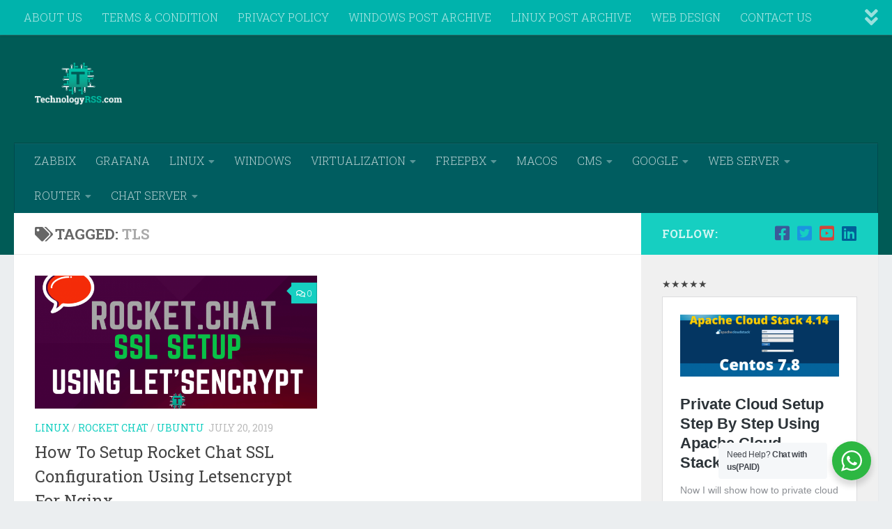

--- FILE ---
content_type: text/html; charset=UTF-8
request_url: https://technologyrss.com/tag/tls/
body_size: 19584
content:
<!DOCTYPE html>
<html class="no-js" lang="en-US">
<head>
  <meta charset="UTF-8">
  <meta name="viewport" content="width=device-width, initial-scale=1.0">
  <link rel="profile" href="https://gmpg.org/xfn/11" />
  <link rel="pingback" href="">

  <meta name='robots' content='index, follow, max-image-preview:large, max-snippet:-1, max-video-preview:-1' />
	<style>img:is([sizes="auto" i], [sizes^="auto," i]) { contain-intrinsic-size: 3000px 1500px }</style>
	<script type="7162944865c66bc6ba35432a-text/javascript">document.documentElement.className = document.documentElement.className.replace("no-js","js");</script>

	<!-- This site is optimized with the Yoast SEO plugin v26.8 - https://yoast.com/product/yoast-seo-wordpress/ -->
	<title>tls Archives - TechnologyRSS</title>
	<link rel="canonical" href="https://technologyrss.com/tag/tls/" />
	<meta property="og:locale" content="en_US" />
	<meta property="og:type" content="article" />
	<meta property="og:title" content="tls Archives - TechnologyRSS" />
	<meta property="og:url" content="https://technologyrss.com/tag/tls/" />
	<meta property="og:site_name" content="TechnologyRSS" />
	<meta name="twitter:card" content="summary_large_image" />
	<script type="application/ld+json" class="yoast-schema-graph">{"@context":"https://schema.org","@graph":[{"@type":"CollectionPage","@id":"https://technologyrss.com/tag/tls/","url":"https://technologyrss.com/tag/tls/","name":"tls Archives - TechnologyRSS","isPartOf":{"@id":"https://technologyrss.com/#website"},"primaryImageOfPage":{"@id":"https://technologyrss.com/tag/tls/#primaryimage"},"image":{"@id":"https://technologyrss.com/tag/tls/#primaryimage"},"thumbnailUrl":"https://technologyrss.com/wp-content/uploads/2019/07/setup-ssl-Rocket-chat-using-lets-encrypt.png","breadcrumb":{"@id":"https://technologyrss.com/tag/tls/#breadcrumb"},"inLanguage":"en-US"},{"@type":"ImageObject","inLanguage":"en-US","@id":"https://technologyrss.com/tag/tls/#primaryimage","url":"https://technologyrss.com/wp-content/uploads/2019/07/setup-ssl-Rocket-chat-using-lets-encrypt.png","contentUrl":"https://technologyrss.com/wp-content/uploads/2019/07/setup-ssl-Rocket-chat-using-lets-encrypt.png","width":1280,"height":720,"caption":"setup-ssl-Rocket-chat-using-lets-encrypt"},{"@type":"BreadcrumbList","@id":"https://technologyrss.com/tag/tls/#breadcrumb","itemListElement":[{"@type":"ListItem","position":1,"name":"Home","item":"https://technologyrss.com/"},{"@type":"ListItem","position":2,"name":"tls"}]},{"@type":"WebSite","@id":"https://technologyrss.com/#website","url":"https://technologyrss.com/","name":"TechnologyRSS","description":"Windows Linux  Zabbix Cloud Vyos Mysql Replication Asterisk PBX SEO","publisher":{"@id":"https://technologyrss.com/#organization"},"potentialAction":[{"@type":"SearchAction","target":{"@type":"EntryPoint","urlTemplate":"https://technologyrss.com/?s={search_term_string}"},"query-input":{"@type":"PropertyValueSpecification","valueRequired":true,"valueName":"search_term_string"}}],"inLanguage":"en-US"},{"@type":"Organization","@id":"https://technologyrss.com/#organization","name":"TechnologyRSS","url":"https://technologyrss.com/","logo":{"@type":"ImageObject","inLanguage":"en-US","@id":"https://technologyrss.com/#/schema/logo/image/","url":"https://technologyrss.com/wp-content/uploads/2018/05/cropped-techrss-logo.png","contentUrl":"https://technologyrss.com/wp-content/uploads/2018/05/cropped-techrss-logo.png","width":1162,"height":558,"caption":"TechnologyRSS"},"image":{"@id":"https://technologyrss.com/#/schema/logo/image/"}}]}</script>
	<!-- / Yoast SEO plugin. -->


<link rel="amphtml" href="https://technologyrss.com/tag/tls/amp/" /><meta name="generator" content="AMP for WP 1.1.11"/><link rel="alternate" type="application/rss+xml" title="TechnologyRSS &raquo; Feed" href="https://technologyrss.com/feed/" />
<link rel="alternate" type="application/rss+xml" title="TechnologyRSS &raquo; Comments Feed" href="https://technologyrss.com/comments/feed/" />
<link id="hu-user-gfont" href="//fonts.googleapis.com/css?family=Roboto+Slab:400,300italic,300,400italic,700&subset=latin,cyrillic-ext" rel="stylesheet" type="text/css"><link rel="alternate" type="application/rss+xml" title="TechnologyRSS &raquo; tls Tag Feed" href="https://technologyrss.com/tag/tls/feed/" />
<script type="7162944865c66bc6ba35432a-text/javascript">
window._wpemojiSettings = {"baseUrl":"https:\/\/s.w.org\/images\/core\/emoji\/16.0.1\/72x72\/","ext":".png","svgUrl":"https:\/\/s.w.org\/images\/core\/emoji\/16.0.1\/svg\/","svgExt":".svg","source":{"concatemoji":"https:\/\/technologyrss.com\/wp-includes\/js\/wp-emoji-release.min.js?ver=6.8.3"}};
/*! This file is auto-generated */
!function(s,n){var o,i,e;function c(e){try{var t={supportTests:e,timestamp:(new Date).valueOf()};sessionStorage.setItem(o,JSON.stringify(t))}catch(e){}}function p(e,t,n){e.clearRect(0,0,e.canvas.width,e.canvas.height),e.fillText(t,0,0);var t=new Uint32Array(e.getImageData(0,0,e.canvas.width,e.canvas.height).data),a=(e.clearRect(0,0,e.canvas.width,e.canvas.height),e.fillText(n,0,0),new Uint32Array(e.getImageData(0,0,e.canvas.width,e.canvas.height).data));return t.every(function(e,t){return e===a[t]})}function u(e,t){e.clearRect(0,0,e.canvas.width,e.canvas.height),e.fillText(t,0,0);for(var n=e.getImageData(16,16,1,1),a=0;a<n.data.length;a++)if(0!==n.data[a])return!1;return!0}function f(e,t,n,a){switch(t){case"flag":return n(e,"\ud83c\udff3\ufe0f\u200d\u26a7\ufe0f","\ud83c\udff3\ufe0f\u200b\u26a7\ufe0f")?!1:!n(e,"\ud83c\udde8\ud83c\uddf6","\ud83c\udde8\u200b\ud83c\uddf6")&&!n(e,"\ud83c\udff4\udb40\udc67\udb40\udc62\udb40\udc65\udb40\udc6e\udb40\udc67\udb40\udc7f","\ud83c\udff4\u200b\udb40\udc67\u200b\udb40\udc62\u200b\udb40\udc65\u200b\udb40\udc6e\u200b\udb40\udc67\u200b\udb40\udc7f");case"emoji":return!a(e,"\ud83e\udedf")}return!1}function g(e,t,n,a){var r="undefined"!=typeof WorkerGlobalScope&&self instanceof WorkerGlobalScope?new OffscreenCanvas(300,150):s.createElement("canvas"),o=r.getContext("2d",{willReadFrequently:!0}),i=(o.textBaseline="top",o.font="600 32px Arial",{});return e.forEach(function(e){i[e]=t(o,e,n,a)}),i}function t(e){var t=s.createElement("script");t.src=e,t.defer=!0,s.head.appendChild(t)}"undefined"!=typeof Promise&&(o="wpEmojiSettingsSupports",i=["flag","emoji"],n.supports={everything:!0,everythingExceptFlag:!0},e=new Promise(function(e){s.addEventListener("DOMContentLoaded",e,{once:!0})}),new Promise(function(t){var n=function(){try{var e=JSON.parse(sessionStorage.getItem(o));if("object"==typeof e&&"number"==typeof e.timestamp&&(new Date).valueOf()<e.timestamp+604800&&"object"==typeof e.supportTests)return e.supportTests}catch(e){}return null}();if(!n){if("undefined"!=typeof Worker&&"undefined"!=typeof OffscreenCanvas&&"undefined"!=typeof URL&&URL.createObjectURL&&"undefined"!=typeof Blob)try{var e="postMessage("+g.toString()+"("+[JSON.stringify(i),f.toString(),p.toString(),u.toString()].join(",")+"));",a=new Blob([e],{type:"text/javascript"}),r=new Worker(URL.createObjectURL(a),{name:"wpTestEmojiSupports"});return void(r.onmessage=function(e){c(n=e.data),r.terminate(),t(n)})}catch(e){}c(n=g(i,f,p,u))}t(n)}).then(function(e){for(var t in e)n.supports[t]=e[t],n.supports.everything=n.supports.everything&&n.supports[t],"flag"!==t&&(n.supports.everythingExceptFlag=n.supports.everythingExceptFlag&&n.supports[t]);n.supports.everythingExceptFlag=n.supports.everythingExceptFlag&&!n.supports.flag,n.DOMReady=!1,n.readyCallback=function(){n.DOMReady=!0}}).then(function(){return e}).then(function(){var e;n.supports.everything||(n.readyCallback(),(e=n.source||{}).concatemoji?t(e.concatemoji):e.wpemoji&&e.twemoji&&(t(e.twemoji),t(e.wpemoji)))}))}((window,document),window._wpemojiSettings);
</script>

<link rel='stylesheet' id='wp-customer-reviews-3-frontend-css' href='https://technologyrss.com/wp-content/plugins/wp-customer-reviews/css/wp-customer-reviews.css?ver=3.7.7' media='all' />
<style id='wp-emoji-styles-inline-css'>

	img.wp-smiley, img.emoji {
		display: inline !important;
		border: none !important;
		box-shadow: none !important;
		height: 1em !important;
		width: 1em !important;
		margin: 0 0.07em !important;
		vertical-align: -0.1em !important;
		background: none !important;
		padding: 0 !important;
	}
</style>
<link rel='stylesheet' id='wp-block-library-css' href='https://technologyrss.com/wp-includes/css/dist/block-library/style.min.css?ver=6.8.3' media='all' />
<style id='classic-theme-styles-inline-css'>
/*! This file is auto-generated */
.wp-block-button__link{color:#fff;background-color:#32373c;border-radius:9999px;box-shadow:none;text-decoration:none;padding:calc(.667em + 2px) calc(1.333em + 2px);font-size:1.125em}.wp-block-file__button{background:#32373c;color:#fff;text-decoration:none}
</style>
<link rel='stylesheet' id='nta-css-popup-css' href='https://technologyrss.com/wp-content/plugins/wp-whatsapp/assets/dist/css/style.css?ver=6.8.3' media='all' />
<style id='global-styles-inline-css'>
:root{--wp--preset--aspect-ratio--square: 1;--wp--preset--aspect-ratio--4-3: 4/3;--wp--preset--aspect-ratio--3-4: 3/4;--wp--preset--aspect-ratio--3-2: 3/2;--wp--preset--aspect-ratio--2-3: 2/3;--wp--preset--aspect-ratio--16-9: 16/9;--wp--preset--aspect-ratio--9-16: 9/16;--wp--preset--color--black: #000000;--wp--preset--color--cyan-bluish-gray: #abb8c3;--wp--preset--color--white: #ffffff;--wp--preset--color--pale-pink: #f78da7;--wp--preset--color--vivid-red: #cf2e2e;--wp--preset--color--luminous-vivid-orange: #ff6900;--wp--preset--color--luminous-vivid-amber: #fcb900;--wp--preset--color--light-green-cyan: #7bdcb5;--wp--preset--color--vivid-green-cyan: #00d084;--wp--preset--color--pale-cyan-blue: #8ed1fc;--wp--preset--color--vivid-cyan-blue: #0693e3;--wp--preset--color--vivid-purple: #9b51e0;--wp--preset--gradient--vivid-cyan-blue-to-vivid-purple: linear-gradient(135deg,rgba(6,147,227,1) 0%,rgb(155,81,224) 100%);--wp--preset--gradient--light-green-cyan-to-vivid-green-cyan: linear-gradient(135deg,rgb(122,220,180) 0%,rgb(0,208,130) 100%);--wp--preset--gradient--luminous-vivid-amber-to-luminous-vivid-orange: linear-gradient(135deg,rgba(252,185,0,1) 0%,rgba(255,105,0,1) 100%);--wp--preset--gradient--luminous-vivid-orange-to-vivid-red: linear-gradient(135deg,rgba(255,105,0,1) 0%,rgb(207,46,46) 100%);--wp--preset--gradient--very-light-gray-to-cyan-bluish-gray: linear-gradient(135deg,rgb(238,238,238) 0%,rgb(169,184,195) 100%);--wp--preset--gradient--cool-to-warm-spectrum: linear-gradient(135deg,rgb(74,234,220) 0%,rgb(151,120,209) 20%,rgb(207,42,186) 40%,rgb(238,44,130) 60%,rgb(251,105,98) 80%,rgb(254,248,76) 100%);--wp--preset--gradient--blush-light-purple: linear-gradient(135deg,rgb(255,206,236) 0%,rgb(152,150,240) 100%);--wp--preset--gradient--blush-bordeaux: linear-gradient(135deg,rgb(254,205,165) 0%,rgb(254,45,45) 50%,rgb(107,0,62) 100%);--wp--preset--gradient--luminous-dusk: linear-gradient(135deg,rgb(255,203,112) 0%,rgb(199,81,192) 50%,rgb(65,88,208) 100%);--wp--preset--gradient--pale-ocean: linear-gradient(135deg,rgb(255,245,203) 0%,rgb(182,227,212) 50%,rgb(51,167,181) 100%);--wp--preset--gradient--electric-grass: linear-gradient(135deg,rgb(202,248,128) 0%,rgb(113,206,126) 100%);--wp--preset--gradient--midnight: linear-gradient(135deg,rgb(2,3,129) 0%,rgb(40,116,252) 100%);--wp--preset--font-size--small: 13px;--wp--preset--font-size--medium: 20px;--wp--preset--font-size--large: 36px;--wp--preset--font-size--x-large: 42px;--wp--preset--spacing--20: 0.44rem;--wp--preset--spacing--30: 0.67rem;--wp--preset--spacing--40: 1rem;--wp--preset--spacing--50: 1.5rem;--wp--preset--spacing--60: 2.25rem;--wp--preset--spacing--70: 3.38rem;--wp--preset--spacing--80: 5.06rem;--wp--preset--shadow--natural: 6px 6px 9px rgba(0, 0, 0, 0.2);--wp--preset--shadow--deep: 12px 12px 50px rgba(0, 0, 0, 0.4);--wp--preset--shadow--sharp: 6px 6px 0px rgba(0, 0, 0, 0.2);--wp--preset--shadow--outlined: 6px 6px 0px -3px rgba(255, 255, 255, 1), 6px 6px rgba(0, 0, 0, 1);--wp--preset--shadow--crisp: 6px 6px 0px rgba(0, 0, 0, 1);}:where(.is-layout-flex){gap: 0.5em;}:where(.is-layout-grid){gap: 0.5em;}body .is-layout-flex{display: flex;}.is-layout-flex{flex-wrap: wrap;align-items: center;}.is-layout-flex > :is(*, div){margin: 0;}body .is-layout-grid{display: grid;}.is-layout-grid > :is(*, div){margin: 0;}:where(.wp-block-columns.is-layout-flex){gap: 2em;}:where(.wp-block-columns.is-layout-grid){gap: 2em;}:where(.wp-block-post-template.is-layout-flex){gap: 1.25em;}:where(.wp-block-post-template.is-layout-grid){gap: 1.25em;}.has-black-color{color: var(--wp--preset--color--black) !important;}.has-cyan-bluish-gray-color{color: var(--wp--preset--color--cyan-bluish-gray) !important;}.has-white-color{color: var(--wp--preset--color--white) !important;}.has-pale-pink-color{color: var(--wp--preset--color--pale-pink) !important;}.has-vivid-red-color{color: var(--wp--preset--color--vivid-red) !important;}.has-luminous-vivid-orange-color{color: var(--wp--preset--color--luminous-vivid-orange) !important;}.has-luminous-vivid-amber-color{color: var(--wp--preset--color--luminous-vivid-amber) !important;}.has-light-green-cyan-color{color: var(--wp--preset--color--light-green-cyan) !important;}.has-vivid-green-cyan-color{color: var(--wp--preset--color--vivid-green-cyan) !important;}.has-pale-cyan-blue-color{color: var(--wp--preset--color--pale-cyan-blue) !important;}.has-vivid-cyan-blue-color{color: var(--wp--preset--color--vivid-cyan-blue) !important;}.has-vivid-purple-color{color: var(--wp--preset--color--vivid-purple) !important;}.has-black-background-color{background-color: var(--wp--preset--color--black) !important;}.has-cyan-bluish-gray-background-color{background-color: var(--wp--preset--color--cyan-bluish-gray) !important;}.has-white-background-color{background-color: var(--wp--preset--color--white) !important;}.has-pale-pink-background-color{background-color: var(--wp--preset--color--pale-pink) !important;}.has-vivid-red-background-color{background-color: var(--wp--preset--color--vivid-red) !important;}.has-luminous-vivid-orange-background-color{background-color: var(--wp--preset--color--luminous-vivid-orange) !important;}.has-luminous-vivid-amber-background-color{background-color: var(--wp--preset--color--luminous-vivid-amber) !important;}.has-light-green-cyan-background-color{background-color: var(--wp--preset--color--light-green-cyan) !important;}.has-vivid-green-cyan-background-color{background-color: var(--wp--preset--color--vivid-green-cyan) !important;}.has-pale-cyan-blue-background-color{background-color: var(--wp--preset--color--pale-cyan-blue) !important;}.has-vivid-cyan-blue-background-color{background-color: var(--wp--preset--color--vivid-cyan-blue) !important;}.has-vivid-purple-background-color{background-color: var(--wp--preset--color--vivid-purple) !important;}.has-black-border-color{border-color: var(--wp--preset--color--black) !important;}.has-cyan-bluish-gray-border-color{border-color: var(--wp--preset--color--cyan-bluish-gray) !important;}.has-white-border-color{border-color: var(--wp--preset--color--white) !important;}.has-pale-pink-border-color{border-color: var(--wp--preset--color--pale-pink) !important;}.has-vivid-red-border-color{border-color: var(--wp--preset--color--vivid-red) !important;}.has-luminous-vivid-orange-border-color{border-color: var(--wp--preset--color--luminous-vivid-orange) !important;}.has-luminous-vivid-amber-border-color{border-color: var(--wp--preset--color--luminous-vivid-amber) !important;}.has-light-green-cyan-border-color{border-color: var(--wp--preset--color--light-green-cyan) !important;}.has-vivid-green-cyan-border-color{border-color: var(--wp--preset--color--vivid-green-cyan) !important;}.has-pale-cyan-blue-border-color{border-color: var(--wp--preset--color--pale-cyan-blue) !important;}.has-vivid-cyan-blue-border-color{border-color: var(--wp--preset--color--vivid-cyan-blue) !important;}.has-vivid-purple-border-color{border-color: var(--wp--preset--color--vivid-purple) !important;}.has-vivid-cyan-blue-to-vivid-purple-gradient-background{background: var(--wp--preset--gradient--vivid-cyan-blue-to-vivid-purple) !important;}.has-light-green-cyan-to-vivid-green-cyan-gradient-background{background: var(--wp--preset--gradient--light-green-cyan-to-vivid-green-cyan) !important;}.has-luminous-vivid-amber-to-luminous-vivid-orange-gradient-background{background: var(--wp--preset--gradient--luminous-vivid-amber-to-luminous-vivid-orange) !important;}.has-luminous-vivid-orange-to-vivid-red-gradient-background{background: var(--wp--preset--gradient--luminous-vivid-orange-to-vivid-red) !important;}.has-very-light-gray-to-cyan-bluish-gray-gradient-background{background: var(--wp--preset--gradient--very-light-gray-to-cyan-bluish-gray) !important;}.has-cool-to-warm-spectrum-gradient-background{background: var(--wp--preset--gradient--cool-to-warm-spectrum) !important;}.has-blush-light-purple-gradient-background{background: var(--wp--preset--gradient--blush-light-purple) !important;}.has-blush-bordeaux-gradient-background{background: var(--wp--preset--gradient--blush-bordeaux) !important;}.has-luminous-dusk-gradient-background{background: var(--wp--preset--gradient--luminous-dusk) !important;}.has-pale-ocean-gradient-background{background: var(--wp--preset--gradient--pale-ocean) !important;}.has-electric-grass-gradient-background{background: var(--wp--preset--gradient--electric-grass) !important;}.has-midnight-gradient-background{background: var(--wp--preset--gradient--midnight) !important;}.has-small-font-size{font-size: var(--wp--preset--font-size--small) !important;}.has-medium-font-size{font-size: var(--wp--preset--font-size--medium) !important;}.has-large-font-size{font-size: var(--wp--preset--font-size--large) !important;}.has-x-large-font-size{font-size: var(--wp--preset--font-size--x-large) !important;}
:where(.wp-block-post-template.is-layout-flex){gap: 1.25em;}:where(.wp-block-post-template.is-layout-grid){gap: 1.25em;}
:where(.wp-block-columns.is-layout-flex){gap: 2em;}:where(.wp-block-columns.is-layout-grid){gap: 2em;}
:root :where(.wp-block-pullquote){font-size: 1.5em;line-height: 1.6;}
</style>
<link rel='stylesheet' id='redux-extendify-styles-css' href='https://technologyrss.com/wp-content/plugins/worth-the-read/options/assets/css/extendify-utilities.css?ver=4.4.5' media='all' />
<link rel='stylesheet' id='wtr-css-css' href='https://technologyrss.com/wp-content/plugins/worth-the-read/css/wtr.css?ver=6.8.3' media='all' />
<link rel='stylesheet' id='hueman-main-style-css' href='https://technologyrss.com/wp-content/themes/hueman/assets/front/css/main.min.css?ver=1769822245' media='all' />
<style id='hueman-main-style-inline-css'>
body { font-family:'Roboto Slab', Arial, sans-serif;font-size:1.00rem }@media only screen and (min-width: 720px) {
        .nav > li { font-size:1.00rem; }
      }.sidebar.s2 .post-nav li a:hover i,
.sidebar.s2 .widget_rss ul li a,
.sidebar.s2 .widget_calendar a,
.sidebar.s2 .alx-tab .tab-item-category a,
.sidebar.s2 .alx-posts .post-item-category a,
.sidebar.s2 .alx-tab li:hover .tab-item-title a,
.sidebar.s2 .alx-tab li:hover .tab-item-comment a,
.sidebar.s2 .alx-posts li:hover .post-item-title a { color: #16cfc1; }
.sidebar.s2 .sidebar-top,.sidebar.s2 .sidebar-toggle,.post-comments,.jp-play-bar,.jp-volume-bar-value,.sidebar.s2 .widget_calendar caption{ background-color: #16cfc1; }.sidebar.s2 .alx-tabs-nav li.active a { border-bottom-color: #16cfc1; }
.post-comments::before { border-right-color: #16cfc1; }
      .search-expand,
              #nav-topbar.nav-container { background-color: #00b3ac}@media only screen and (min-width: 720px) {
                #nav-topbar .nav ul { background-color: #00b3ac; }
              }.is-scrolled #header .nav-container.desktop-sticky,
              .is-scrolled #header .search-expand { background-color: #00b3ac; background-color: rgba(0,179,172,0.90) }.is-scrolled .topbar-transparent #nav-topbar.desktop-sticky .nav ul { background-color: #00b3ac; background-color: rgba(0,179,172,0.95) }#header { background-color: #005b56; }
@media only screen and (min-width: 720px) {
  #nav-header .nav ul { background-color: #005b56; }
}
        .is-scrolled #header #nav-mobile { background-color: #454e5c; background-color: rgba(69,78,92,0.90) }#nav-header.nav-container, #main-header-search .search-expand { background-color: #005d60; }
@media only screen and (min-width: 720px) {
  #nav-header .nav ul { background-color: #005d60; }
}
        #footer-bottom { background-color: #005b56; }body { background-color: #ebeef0; }
</style>
<link rel='stylesheet' id='hueman-font-awesome-css' href='https://technologyrss.com/wp-content/themes/hueman/assets/front/css/font-awesome.min.css?ver=1769822245' media='all' />
<link rel="preload" class="mv-grow-style" href="https://technologyrss.com/wp-content/plugins/social-pug/assets/dist/style-frontend-pro.css?ver=1.36.3" as="style"><noscript><link rel='stylesheet' id='dpsp-frontend-style-pro-css' href='https://technologyrss.com/wp-content/plugins/social-pug/assets/dist/style-frontend-pro.css?ver=1.36.3' media='all' />
</noscript><style id='dpsp-frontend-style-pro-inline-css'>

				@media screen and ( max-width : 720px ) {
					.dpsp-content-wrapper.dpsp-hide-on-mobile,
					.dpsp-share-text.dpsp-hide-on-mobile {
						display: none;
					}
					.dpsp-has-spacing .dpsp-networks-btns-wrapper li {
						margin:0 2% 10px 0;
					}
					.dpsp-network-btn.dpsp-has-label:not(.dpsp-has-count) {
						max-height: 40px;
						padding: 0;
						justify-content: center;
					}
					.dpsp-content-wrapper.dpsp-size-small .dpsp-network-btn.dpsp-has-label:not(.dpsp-has-count){
						max-height: 32px;
					}
					.dpsp-content-wrapper.dpsp-size-large .dpsp-network-btn.dpsp-has-label:not(.dpsp-has-count){
						max-height: 46px;
					}
				}
			
</style>
<script src="https://technologyrss.com/wp-includes/js/jquery/jquery.min.js?ver=3.7.1" id="jquery-core-js" type="7162944865c66bc6ba35432a-text/javascript"></script>
<script src="https://technologyrss.com/wp-includes/js/jquery/jquery-migrate.min.js?ver=3.4.1" id="jquery-migrate-js" type="7162944865c66bc6ba35432a-text/javascript"></script>
<script src="https://technologyrss.com/wp-content/plugins/wp-customer-reviews/js/wp-customer-reviews.js?ver=3.7.7" id="wp-customer-reviews-3-frontend-js" type="7162944865c66bc6ba35432a-text/javascript"></script>
<script src="https://technologyrss.com/wp-content/themes/hueman/assets/front/js/libs/mobile-detect.min.js?ver=1769822245" id="mobile-detect-js" defer type="7162944865c66bc6ba35432a-text/javascript"></script>
<link rel="https://api.w.org/" href="https://technologyrss.com/wp-json/" /><link rel="alternate" title="JSON" type="application/json" href="https://technologyrss.com/wp-json/wp/v2/tags/2655" /><meta name="generator" content="WordPress 6.8.3" />
<meta name="generator" content="Redux 4.4.5" /><style type="text/css">.wtr-time-wrap{ 
	/* wraps the entire label */
	margin: 0 10px;

}
.wtr-time-number{ 
	/* applies only to the number */
	
}</style>    <link rel="preload" as="font" type="font/woff2" href="https://technologyrss.com/wp-content/themes/hueman/assets/front/webfonts/fa-brands-400.woff2?v=5.15.2" crossorigin="anonymous"/>
    <link rel="preload" as="font" type="font/woff2" href="https://technologyrss.com/wp-content/themes/hueman/assets/front/webfonts/fa-regular-400.woff2?v=5.15.2" crossorigin="anonymous"/>
    <link rel="preload" as="font" type="font/woff2" href="https://technologyrss.com/wp-content/themes/hueman/assets/front/webfonts/fa-solid-900.woff2?v=5.15.2" crossorigin="anonymous"/>
  <!--[if lt IE 9]>
<script src="https://technologyrss.com/wp-content/themes/hueman/assets/front/js/ie/html5shiv-printshiv.min.js"></script>
<script src="https://technologyrss.com/wp-content/themes/hueman/assets/front/js/ie/selectivizr.js"></script>
<![endif]-->
<meta name="hubbub-info" description="Hubbub 1.36.3"><style>.recentcomments a{display:inline !important;padding:0 !important;margin:0 !important;}</style>    <script type="7162944865c66bc6ba35432a-text/javascript">
		if(screen.width<769){
        	window.location = "https://technologyrss.com/tag/tls/amp/";
        }
    	</script>
<link rel="icon" href="https://technologyrss.com/wp-content/uploads/2018/07/cropped-favicon-160x160.png" sizes="32x32" />
<link rel="icon" href="https://technologyrss.com/wp-content/uploads/2018/07/cropped-favicon-300x300.png" sizes="192x192" />
<link rel="apple-touch-icon" href="https://technologyrss.com/wp-content/uploads/2018/07/cropped-favicon-300x300.png" />
<meta name="msapplication-TileImage" content="https://technologyrss.com/wp-content/uploads/2018/07/cropped-favicon-300x300.png" />
		<style id="wp-custom-css">
			.caldera-grid .row{max-width: 50% !important;}
#caldera_forms_widget-2{text-align: left !important;}

.single .post-title {
    font-size: 35px !important;
    letter-spacing: -1px;
    line-height: 1.5em;
    font-weight: 700;
}
.fittexted_for_content_h1 {
    font-size: 25px !important;
}		</style>
		<style id="wtr_settings-dynamic-css" title="dynamic-css" class="redux-options-output">.wtr-time-wrap{line-height:16px;color:#CCCCCC;font-size:16px;}</style></head>

<body class="archive tag tag-tls tag-2655 wp-custom-logo wp-embed-responsive wp-theme-hueman col-2cl full-width topbar-enabled header-desktop-sticky header-mobile-sticky hueman-3-7-27 chrome">
<div id="wrapper">
  <a class="screen-reader-text skip-link" href="#content">Skip to content</a>
  
  <header id="header" class="top-menu-mobile-on one-mobile-menu top_menu header-ads-desktop header-ads-mobile topbar-transparent no-header-img">
        <nav class="nav-container group mobile-menu mobile-sticky " id="nav-mobile" data-menu-id="header-1">
  <div class="mobile-title-logo-in-header"><p class="site-title">                  <a class="custom-logo-link" href="https://technologyrss.com/" rel="home" title="TechnologyRSS | Home page"><img src="https://technologyrss.com/wp-content/uploads/2018/05/cropped-techrss-logo.png" alt="TechnologyRSS" width="1162" height="558"/></a>                </p></div>
        
                    <!-- <div class="ham__navbar-toggler collapsed" aria-expanded="false">
          <div class="ham__navbar-span-wrapper">
            <span class="ham-toggler-menu__span"></span>
          </div>
        </div> -->
        <button class="ham__navbar-toggler-two collapsed" title="Menu" aria-expanded="false">
          <span class="ham__navbar-span-wrapper">
            <span class="line line-1"></span>
            <span class="line line-2"></span>
            <span class="line line-3"></span>
          </span>
        </button>
            
      <div class="nav-text"></div>
      <div class="nav-wrap container">
                  <ul class="nav container-inner group mobile-search">
                            <li>
                  <form role="search" method="get" class="search-form" action="https://technologyrss.com/">
				<label>
					<span class="screen-reader-text">Search for:</span>
					<input type="search" class="search-field" placeholder="Search &hellip;" value="" name="s" />
				</label>
				<input type="submit" class="search-submit" value="Search" />
			</form>                </li>
                      </ul>
                <ul id="menu-primary" class="nav container-inner group"><li id="menu-item-2098" class="menu-item menu-item-type-post_type menu-item-object-page menu-item-2098"><a href="https://technologyrss.com/about-us/">ABOUT US</a></li>
<li id="menu-item-2097" class="menu-item menu-item-type-post_type menu-item-object-page menu-item-2097"><a href="https://technologyrss.com/terms-and-condition/">TERMS &#038; CONDITION</a></li>
<li id="menu-item-2096" class="menu-item menu-item-type-post_type menu-item-object-page menu-item-2096"><a href="https://technologyrss.com/privacy-policy/">PRIVACY POLICY</a></li>
<li id="menu-item-21" class="menu-item menu-item-type-post_type menu-item-object-page menu-item-21"><a href="https://technologyrss.com/windows/">WINDOWS POST ARCHIVE</a></li>
<li id="menu-item-24" class="menu-item menu-item-type-post_type menu-item-object-page menu-item-24"><a href="https://technologyrss.com/linux/">LINUX POST ARCHIVE</a></li>
<li id="menu-item-236" class="menu-item menu-item-type-post_type menu-item-object-page menu-item-236"><a href="https://technologyrss.com/web-design/">WEB DESIGN</a></li>
<li id="menu-item-2099" class="menu-item menu-item-type-post_type menu-item-object-page menu-item-2099"><a href="https://technologyrss.com/contact-us/">CONTACT US</a></li>
<li id="menu-item-2218" class="menu-item menu-item-type-post_type menu-item-object-page menu-item-2218"><a href="https://technologyrss.com/remote-support/">REMOTE SUPPORT</a></li>
</ul>      </div>
</nav><!--/#nav-topbar-->  
        <nav class="nav-container group desktop-menu desktop-sticky " id="nav-topbar" data-menu-id="header-2">
    <div class="nav-text"></div>
  <div class="topbar-toggle-down">
    <i class="fas fa-angle-double-down" aria-hidden="true" data-toggle="down" title="Expand menu"></i>
    <i class="fas fa-angle-double-up" aria-hidden="true" data-toggle="up" title="Collapse menu"></i>
  </div>
  <div class="nav-wrap container">
    <ul id="menu-primary-1" class="nav container-inner group"><li class="menu-item menu-item-type-post_type menu-item-object-page menu-item-2098"><a href="https://technologyrss.com/about-us/">ABOUT US</a></li>
<li class="menu-item menu-item-type-post_type menu-item-object-page menu-item-2097"><a href="https://technologyrss.com/terms-and-condition/">TERMS &#038; CONDITION</a></li>
<li class="menu-item menu-item-type-post_type menu-item-object-page menu-item-2096"><a href="https://technologyrss.com/privacy-policy/">PRIVACY POLICY</a></li>
<li class="menu-item menu-item-type-post_type menu-item-object-page menu-item-21"><a href="https://technologyrss.com/windows/">WINDOWS POST ARCHIVE</a></li>
<li class="menu-item menu-item-type-post_type menu-item-object-page menu-item-24"><a href="https://technologyrss.com/linux/">LINUX POST ARCHIVE</a></li>
<li class="menu-item menu-item-type-post_type menu-item-object-page menu-item-236"><a href="https://technologyrss.com/web-design/">WEB DESIGN</a></li>
<li class="menu-item menu-item-type-post_type menu-item-object-page menu-item-2099"><a href="https://technologyrss.com/contact-us/">CONTACT US</a></li>
<li class="menu-item menu-item-type-post_type menu-item-object-page menu-item-2218"><a href="https://technologyrss.com/remote-support/">REMOTE SUPPORT</a></li>
</ul>  </div>
      <div id="topbar-header-search" class="container">
      <div class="container-inner">
        <button class="toggle-search"><i class="fas fa-search"></i></button>
        <div class="search-expand">
          <div class="search-expand-inner"><form role="search" method="get" class="search-form" action="https://technologyrss.com/">
				<label>
					<span class="screen-reader-text">Search for:</span>
					<input type="search" class="search-field" placeholder="Search &hellip;" value="" name="s" />
				</label>
				<input type="submit" class="search-submit" value="Search" />
			</form></div>
        </div>
      </div><!--/.container-inner-->
    </div><!--/.container-->
  
</nav><!--/#nav-topbar-->  
  <div class="container group">
        <div class="container-inner">

                    <div class="group hu-pad central-header-zone">
                  <div class="logo-tagline-group">
                      <p class="site-title">                  <a class="custom-logo-link" href="https://technologyrss.com/" rel="home" title="TechnologyRSS | Home page"><img src="https://technologyrss.com/wp-content/uploads/2018/05/cropped-techrss-logo.png" alt="TechnologyRSS" width="1162" height="558"/></a>                </p>                                        </div>

                                        <div id="header-widgets">
                          <div id="custom_html-8" class="widget_text widget widget_custom_html"><div class="textwidget custom-html-widget"><div class="aicp">
<script async src="//pagead2.googlesyndication.com/pagead/js/adsbygoogle.js" type="7162944865c66bc6ba35432a-text/javascript"></script>
<!-- First Paragraph -->
<ins class="adsbygoogle"
     style="display:inline-block;width:728px;height:90px"
     data-ad-client="ca-pub-1336945037180099"
     data-ad-slot="7975990035"></ins>
<script type="7162944865c66bc6ba35432a-text/javascript">
(adsbygoogle = window.adsbygoogle || []).push({});
</script>
</div></div></div>                      </div><!--/#header-ads-->
                                </div>
      
                <nav class="nav-container group desktop-menu " id="nav-header" data-menu-id="header-3">
    <div class="nav-text"><!-- put your mobile menu text here --></div>

  <div class="nav-wrap container">
        <ul id="menu-top-menu" class="nav container-inner group"><li id="menu-item-491" class="menu-item menu-item-type-taxonomy menu-item-object-category menu-item-491"><a href="https://technologyrss.com/category/zabbix/">ZABBIX</a></li>
<li id="menu-item-2114" class="menu-item menu-item-type-taxonomy menu-item-object-category menu-item-2114"><a href="https://technologyrss.com/category/grafana/">GRAFANA</a></li>
<li id="menu-item-490" class="menu-item menu-item-type-taxonomy menu-item-object-category menu-item-has-children menu-item-490"><a href="https://technologyrss.com/category/linux/">LINUX</a>
<ul class="sub-menu">
	<li id="menu-item-2754" class="menu-item menu-item-type-taxonomy menu-item-object-category menu-item-2754"><a href="https://technologyrss.com/category/docker/">Docker</a></li>
	<li id="menu-item-494" class="menu-item menu-item-type-taxonomy menu-item-object-category menu-item-494"><a href="https://technologyrss.com/category/ubuntu/">Ubuntu</a></li>
	<li id="menu-item-2132" class="menu-item menu-item-type-taxonomy menu-item-object-category menu-item-2132"><a href="https://technologyrss.com/category/freenas/">FreeNAS</a></li>
	<li id="menu-item-498" class="menu-item menu-item-type-taxonomy menu-item-object-category menu-item-498"><a href="https://technologyrss.com/category/centos/">CentOS</a></li>
	<li id="menu-item-2118" class="menu-item menu-item-type-taxonomy menu-item-object-category menu-item-2118"><a href="https://technologyrss.com/category/mail/">Mail</a></li>
	<li id="menu-item-493" class="menu-item menu-item-type-taxonomy menu-item-object-category menu-item-493"><a href="https://technologyrss.com/category/mysql/">MYSQL</a></li>
	<li id="menu-item-1712" class="menu-item menu-item-type-taxonomy menu-item-object-category menu-item-1712"><a href="https://technologyrss.com/category/dns-server/">DNS Server</a></li>
</ul>
</li>
<li id="menu-item-492" class="menu-item menu-item-type-taxonomy menu-item-object-category menu-item-492"><a href="https://technologyrss.com/category/windows/">WINDOWS</a></li>
<li id="menu-item-2632" class="menu-item menu-item-type-taxonomy menu-item-object-category menu-item-has-children menu-item-2632"><a href="https://technologyrss.com/category/virtualization/">VIRTUALIZATION</a>
<ul class="sub-menu">
	<li id="menu-item-2127" class="menu-item menu-item-type-taxonomy menu-item-object-category menu-item-2127"><a href="https://technologyrss.com/category/xen-server/">Xen Server</a></li>
	<li id="menu-item-2633" class="menu-item menu-item-type-taxonomy menu-item-object-category menu-item-2633"><a href="https://technologyrss.com/category/cloud/">Cloud</a></li>
	<li id="menu-item-2634" class="menu-item menu-item-type-taxonomy menu-item-object-category menu-item-2634"><a href="https://technologyrss.com/category/cloud-stack/">Cloud Stack</a></li>
</ul>
</li>
<li id="menu-item-496" class="menu-item menu-item-type-taxonomy menu-item-object-category menu-item-has-children menu-item-496"><a href="https://technologyrss.com/category/freepbx/">FREEPBX</a>
<ul class="sub-menu">
	<li id="menu-item-497" class="menu-item menu-item-type-taxonomy menu-item-object-category menu-item-497"><a href="https://technologyrss.com/category/asterisk/">Asterisk</a></li>
</ul>
</li>
<li id="menu-item-1693" class="menu-item menu-item-type-taxonomy menu-item-object-category menu-item-1693"><a href="https://technologyrss.com/category/macos/">MACOS</a></li>
<li id="menu-item-2131" class="menu-item menu-item-type-taxonomy menu-item-object-category menu-item-has-children menu-item-2131"><a href="https://technologyrss.com/category/cms/">CMS</a>
<ul class="sub-menu">
	<li id="menu-item-2108" class="menu-item menu-item-type-taxonomy menu-item-object-category menu-item-2108"><a href="https://technologyrss.com/category/wordpress/">WordPress</a></li>
	<li id="menu-item-2117" class="menu-item menu-item-type-taxonomy menu-item-object-category menu-item-2117"><a href="https://technologyrss.com/category/joomla/">Joomla</a></li>
</ul>
</li>
<li id="menu-item-2128" class="menu-item menu-item-type-taxonomy menu-item-object-category menu-item-has-children menu-item-2128"><a href="https://technologyrss.com/category/google/">GOOGLE</a>
<ul class="sub-menu">
	<li id="menu-item-2109" class="menu-item menu-item-type-taxonomy menu-item-object-category menu-item-2109"><a href="https://technologyrss.com/category/youtube/">Youtube</a></li>
	<li id="menu-item-2125" class="menu-item menu-item-type-taxonomy menu-item-object-category menu-item-2125"><a href="https://technologyrss.com/category/web-master-tools/">Web Master Tools</a></li>
</ul>
</li>
<li id="menu-item-2126" class="menu-item menu-item-type-taxonomy menu-item-object-category menu-item-has-children menu-item-2126"><a href="https://technologyrss.com/category/web-server/">WEB SERVER</a>
<ul class="sub-menu">
	<li id="menu-item-2110" class="menu-item menu-item-type-taxonomy menu-item-object-category menu-item-2110"><a href="https://technologyrss.com/category/apache/">Apache</a></li>
	<li id="menu-item-2116" class="menu-item menu-item-type-taxonomy menu-item-object-category menu-item-2116"><a href="https://technologyrss.com/category/java/">Java</a></li>
	<li id="menu-item-2122" class="menu-item menu-item-type-taxonomy menu-item-object-category menu-item-2122"><a href="https://technologyrss.com/category/tomcat/">Tomcat</a></li>
	<li id="menu-item-2124" class="menu-item menu-item-type-taxonomy menu-item-object-category menu-item-has-children menu-item-2124"><a href="https://technologyrss.com/category/web-design/">Web Design</a>
	<ul class="sub-menu">
		<li id="menu-item-2115" class="menu-item menu-item-type-taxonomy menu-item-object-category menu-item-2115"><a href="https://technologyrss.com/category/html5/">HTML5</a></li>
	</ul>
</li>
</ul>
</li>
<li id="menu-item-2129" class="menu-item menu-item-type-taxonomy menu-item-object-category menu-item-has-children menu-item-2129"><a href="https://technologyrss.com/category/router/">ROUTER</a>
<ul class="sub-menu">
	<li id="menu-item-2119" class="menu-item menu-item-type-taxonomy menu-item-object-category menu-item-2119"><a href="https://technologyrss.com/category/mikrotik/">Mikrotik</a></li>
	<li id="menu-item-2123" class="menu-item menu-item-type-taxonomy menu-item-object-category menu-item-2123"><a href="https://technologyrss.com/category/tp-link/">TP-LINK</a></li>
	<li id="menu-item-499" class="menu-item menu-item-type-taxonomy menu-item-object-category menu-item-499"><a href="https://technologyrss.com/category/vyos/">VYOS</a></li>
</ul>
</li>
<li id="menu-item-2130" class="menu-item menu-item-type-taxonomy menu-item-object-category menu-item-has-children menu-item-2130"><a href="https://technologyrss.com/category/chat-server/">CHAT SERVER</a>
<ul class="sub-menu">
	<li id="menu-item-2121" class="menu-item menu-item-type-taxonomy menu-item-object-category menu-item-2121"><a href="https://technologyrss.com/category/rocket-chat/">Rocket Chat</a></li>
	<li id="menu-item-2753" class="menu-item menu-item-type-taxonomy menu-item-object-category menu-item-2753"><a href="https://technologyrss.com/category/jitsi-meet/">Jitsi Meet</a></li>
	<li id="menu-item-2112" class="menu-item menu-item-type-taxonomy menu-item-object-category menu-item-2112"><a href="https://technologyrss.com/category/facebook/">Facebook</a></li>
</ul>
</li>
</ul>  </div>
</nav><!--/#nav-header-->      
    </div><!--/.container-inner-->
      </div><!--/.container-->

</header><!--/#header-->
  
  <div class="container" id="page">
    <div class="container-inner">
            <div class="main">
        <div class="main-inner group">
          
              <main class="content" id="content">
              <div class="page-title hu-pad group">
          	    		<h1><i class="fas fa-tags"></i>Tagged: <span>tls </span></h1>
    	
    </div><!--/.page-title-->
          <div class="hu-pad group">
            
  <div id="grid-wrapper" class="post-list group">
    <div class="post-row">        <article id="post-1816" class="group grid-item post-1816 post type-post status-publish format-standard has-post-thumbnail hentry category-linux category-rocket-chat category-ubuntu tag-api tag-centos tag-chat tag-chat-groups tag-coding tag-db-tech tag-developer tag-devs tag-discourse-forum tag-discourse-forum-install tag-discourse-forum-tutorial tag-discourse-fourm-community tag-discourse-secure-forum tag-escenic-content-engine tag-free-selfhosted-chat-server tag-generating-a-ssl-cert-usig-certbot tag-gerolocation tag-get-a-free-ssl-certificate tag-how-to-install-an-ssl-certificate tag-how-to-install-mongodb-on-ubuntu tag-how-to-install-rocketchat-easily tag-how-to-install-rocketchat-full-2019 tag-how-to-install-ssl-on-nginx tag-how-to-install-tls-on-nginx tag-how-to-setup-discord-server tag-how-to-setup-your-discord-server-professionally tag-how-to-use-discord-in-hindi tag-http tag-https tag-installing-rocket-chat-on-ubuntu tag-installing-ssl tag-ipfinder tag-keith tag-lamp tag-lets-encrypt tag-linux tag-messenger tag-nginx tag-non-discord-gaming-chat tag-opensource tag-rocket-chat tag-rocketchat tag-self-hosted-chat tag-self-hosted-gaming-chat tag-setup-discourse tag-setup-discourse-on-ubuntu tag-snap tag-ssl tag-ssl-certificates tag-ssl-on-nginx tag-tls tag-tls-on-nginx tag-ubuntu">
	<div class="post-inner post-hover">
      		<div class="post-thumbnail">
  			<a href="https://technologyrss.com/how-to-setup-rocket-chat-ssl-configuration-using-letsencrypt-for-nginx/">
            				<img  width="720" height="340"  src="[data-uri]" data-src="https://technologyrss.com/wp-content/uploads/2019/07/setup-ssl-Rocket-chat-using-lets-encrypt-720x340.png"  class="attachment-thumb-large size-thumb-large wp-post-image" alt="setup-ssl-Rocket-chat-using-lets-encrypt" decoding="async" fetchpriority="high" data-srcset="https://technologyrss.com/wp-content/uploads/2019/07/setup-ssl-Rocket-chat-using-lets-encrypt-720x340.png 720w, https://technologyrss.com/wp-content/uploads/2019/07/setup-ssl-Rocket-chat-using-lets-encrypt-520x245.png 520w" data-sizes="(max-width: 720px) 100vw, 720px" />  				  				  				  			</a>
  			  				<a class="post-comments" href="https://technologyrss.com/how-to-setup-rocket-chat-ssl-configuration-using-letsencrypt-for-nginx/#respond"><i class="far fa-comments"></i>0</a>
  			  		</div><!--/.post-thumbnail-->
          		<div class="post-meta group">
          			  <p class="post-category"><a href="https://technologyrss.com/category/linux/" rel="category tag">Linux</a> / <a href="https://technologyrss.com/category/rocket-chat/" rel="category tag">Rocket Chat</a> / <a href="https://technologyrss.com/category/ubuntu/" rel="category tag">Ubuntu</a></p>
                  			  <p class="post-date">
  <time class="published updated" datetime="2019-07-20 17:49:27">July 20, 2019</time>
</p>

  <p class="post-byline" style="display:none">&nbsp;by    <span class="vcard author">
      <span class="fn"><a href="https://technologyrss.com/author/admin/" title="Posts by Admin" rel="author">Admin</a></span>
    </span> &middot; Published <span class="published">July 20, 2019</span>
     &middot; Last modified <span class="updated">May 23, 2020</span>  </p>
          		</div><!--/.post-meta-->
    		<h2 class="post-title entry-title">
			<a href="https://technologyrss.com/how-to-setup-rocket-chat-ssl-configuration-using-letsencrypt-for-nginx/" rel="bookmark">How To Setup Rocket Chat SSL Configuration Using Letsencrypt For Nginx</a>
		</h2><!--/.post-title-->

				<div class="entry excerpt entry-summary">
			<p>When install Rocket chat so must be install ssl using free or purchase. Now I have to show you can using Let&#8217;Encrypt fully free ssl service. This certificate default valid date 3 month. But&#46;&#46;&#46;</p>
		</div><!--/.entry-->
		
	</div><!--/.post-inner-->
</article><!--/.post-->
    </div><div class='code-block code-block-3' style='margin: 8px auto 8px 0; text-align: left; display: block; clear: both;'>
<div class="aicp">
<script async src="https://pagead2.googlesyndication.com/pagead/js/adsbygoogle.js" type="7162944865c66bc6ba35432a-text/javascript"></script>
<!-- Matched content -->
<ins class="adsbygoogle"
     style="display:block"
     data-ad-format="autorelaxed"
     data-ad-client="ca-pub-1336945037180099"
     data-ad-slot="6631304109"></ins>
<script type="7162944865c66bc6ba35432a-text/javascript">
     (adsbygoogle = window.adsbygoogle || []).push({});
</script>
</div></div>
  </div><!--/.post-list-->

<nav class="pagination group">
			<ul class="group">
			<li class="prev left"></li>
			<li class="next right"></li>
		</ul>
	</nav><!--/.pagination-->
          </div><!--/.hu-pad-->
            </main><!--/.content-->
          

	<div class="sidebar s1 collapsed" data-position="right" data-layout="col-2cl" data-sb-id="s1">

		<button class="sidebar-toggle" title="Expand Sidebar"><i class="fas sidebar-toggle-arrows"></i></button>

		<div class="sidebar-content">

			           			<div class="sidebar-top group">
                        <p>Follow:</p>                    <ul class="social-links"><li><a rel="nofollow noopener noreferrer" class="social-tooltip"  title="Follow us on Facebook-square" aria-label="Follow us on Facebook-square" href="https://www.facebook.com/TechnologyRSS" target="_blank"  style="color:#3b5998"><i class="fab fa-facebook-square"></i></a></li><li><a rel="nofollow noopener noreferrer" class="social-tooltip"  title="Follow us on Twitter-square" aria-label="Follow us on Twitter-square" href="https://twitter.com/technologyrss1" target="_blank"  style="color:#1b95e0"><i class="fab fa-twitter-square"></i></a></li><li><a rel="nofollow noopener noreferrer" class="social-tooltip"  title="Follow us on Youtube-square" aria-label="Follow us on Youtube-square" href="https://www.youtube.com/channel/UCBq7qGqFEUe6ObVHMuxudTw" target="_blank"  style="color:#d24639"><i class="fab fa-youtube-square"></i></a></li><li><a rel="nofollow noopener noreferrer" class="social-tooltip"  title="Follow us on Linkedin" aria-label="Follow us on Linkedin" href="https://www.linkedin.com/company/technologyrss/" target="_blank"  style="color:#006097"><i class="fab fa-linkedin"></i></a></li></ul>  			</div>
			
			
			
			<div id="text-8" class="widget widget_text"><h3 class="widget-title">★★★★★</h3>			<div class="textwidget"><blockquote class="wp-embedded-content" data-secret="uPZzCjxP0g"><p><a href="https://technologyrss.com/private-cloud-setup-step-by-step/"></a></p></blockquote>
<p><iframe loading="lazy" class="wp-embedded-content" sandbox="allow-scripts" security="restricted" style="position: absolute; visibility: hidden;" title="&#8220;&#8221; &#8212; TechnologyRSS" src="https://technologyrss.com/private-cloud-setup-step-by-step/embed/#?secret=kpT4q2QVzm#?secret=uPZzCjxP0g" data-secret="uPZzCjxP0g" frameborder="0" marginwidth="0" marginheight="0" scrolling="no"></iframe></p>
</div>
		</div><div id="custom_html-14" class="widget_text widget widget_custom_html"><div class="textwidget custom-html-widget"><div style="border: 1px solid #005B56;
    background: #16CFC1;
    font-size: 38px;
    font-weight: bold;
    text-align: center;
    padding: 15px;">
	<a style="color:green"  href="https://technologyrss.com/services/">Services</a>
	
</div>
</div></div><div id="custom_html-11" class="widget_text widget widget_custom_html"><div class="textwidget custom-html-widget"><form action="https://www.paypal.com/donate" method="post" target="_top" style="text-align:center">
<input type="hidden" name="business" value="T8RTBXP55BEHN" />
<input type="hidden" name="currency_code" value="USD" />
<input type="image" src="https://www.paypalobjects.com/en_US/i/btn/btn_donateCC_LG.gif" border="0" name="submit" title="PayPal - The safer, easier way to pay online!" alt="Donate with PayPal button" />
<img alt="" border="0" src="https://www.paypal.com/en_US/i/scr/pixel.gif" width="1" height="1" />
</form></div></div><div id="search-2" class="widget widget_search"><form role="search" method="get" class="search-form" action="https://technologyrss.com/">
				<label>
					<span class="screen-reader-text">Search for:</span>
					<input type="search" class="search-field" placeholder="Search &hellip;" value="" name="s" />
				</label>
				<input type="submit" class="search-submit" value="Search" />
			</form></div><div id="custom_html-9" class="widget_text widget widget_custom_html"><div class="textwidget custom-html-widget"><div class="aicp">
	<script async src="https://pagead2.googlesyndication.com/pagead/js/adsbygoogle.js" type="7162944865c66bc6ba35432a-text/javascript"></script>
<!-- right sidebar -->
<ins class="adsbygoogle"
     style="display:block"
     data-ad-client="ca-pub-1336945037180099"
     data-ad-slot="8016105211"
     data-ad-format="auto"
     data-full-width-responsive="true"></ins>
<script type="7162944865c66bc6ba35432a-text/javascript">
     (adsbygoogle = window.adsbygoogle || []).push({});
</script>
	</div></div></div><div id="media_video-2" class="widget widget_media_video"><div style="width:100%;" class="wp-video"><!--[if lt IE 9]><script>document.createElement('video');</script><![endif]-->
<video class="wp-video-shortcode" id="video-1816-1" preload="metadata" controls="controls"><source type="video/youtube" src="https://youtu.be/fwS70V0H3Dw?_=1" /><a href="https://youtu.be/fwS70V0H3Dw">https://youtu.be/fwS70V0H3Dw</a></video></div></div><div id="text-6" class="widget widget_text">			<div class="textwidget"><p>&nbsp;</p>
<div style="background-color: #00b3ac; padding: 10px; font-size: 26px; line-height: 30px;">
<h4 style="color: #fff !important;">How To Install FreePBX Server On Ubuntu 14.04</h4>
</div>
<p>&nbsp;</p>
</div>
		</div><div id="recent-comments-3" class="widget widget_recent_comments"><h3 class="widget-title">Recent Comments</h3><ul id="recentcomments"><li class="recentcomments"><span class="comment-author-link"><a href="https://technologyrss.com" class="url" rel="ugc">Admin</a></span> on <a href="https://technologyrss.com/send-mail-notification-zabbix-server-using-gmail/#comment-482">Send Mail Notification From Zabbix Server Using Gmail</a></li><li class="recentcomments"><span class="comment-author-link">Nigel</span> on <a href="https://technologyrss.com/send-mail-notification-zabbix-server-using-gmail/#comment-481">Send Mail Notification From Zabbix Server Using Gmail</a></li><li class="recentcomments"><span class="comment-author-link"><a href="https://technologyrss.com" class="url" rel="ugc">Admin</a></span> on <a href="https://technologyrss.com/private-cloud-setup-step-by-step/#comment-480">Private Cloud Setup Step By Step Using Apache Cloud Stack</a></li></ul></div>
		</div><!--/.sidebar-content-->

	</div><!--/.sidebar-->

	

        </div><!--/.main-inner-->
      </div><!--/.main-->
    </div><!--/.container-inner-->
  </div><!--/.container-->
    <footer id="footer">

                        <section class="container" id="footer-full-width-widget">
          <div class="container-inner">
            <div id="custom_html-10" class="widget_text widget widget_custom_html"><div class="textwidget custom-html-widget"><div class="aicp">
	<script async src="https://pagead2.googlesyndication.com/pagead/js/adsbygoogle.js" type="7162944865c66bc6ba35432a-text/javascript"></script>
<!-- Footer -->
<ins class="adsbygoogle"
     style="display:block"
     data-ad-client="ca-pub-1336945037180099"
     data-ad-slot="3689490464"
     data-ad-format="auto"
     data-full-width-responsive="true"></ins>
<script type="7162944865c66bc6ba35432a-text/javascript">
     (adsbygoogle = window.adsbygoogle || []).push({});
</script>
</div></div></div>          </div><!--/.container-inner-->
        </section><!--/.container-->
          
    
        <section class="container" id="footer-widgets">
          <div class="container-inner">

            <div class="hu-pad group">

                                <div class="footer-widget-1 grid one-third ">
                    <div id="tag_cloud-4" class="widget widget_tag_cloud"><h3 class="widget-title">Tags</h3><div class="tagcloud"><a href="https://technologyrss.com/tag/apache/" class="tag-cloud-link tag-link-70 tag-link-position-1" style="font-size: 13.636363636364pt;" aria-label="Apache (17 items)">Apache<span class="tag-link-count"> (17)</span></a>
<a href="https://technologyrss.com/tag/centos/" class="tag-cloud-link tag-link-8 tag-link-position-2" style="font-size: 15.090909090909pt;" aria-label="CentOs (21 items)">CentOs<span class="tag-link-count"> (21)</span></a>
<a href="https://technologyrss.com/tag/centos-7/" class="tag-cloud-link tag-link-386 tag-link-position-3" style="font-size: 10.909090909091pt;" aria-label="centos 7 (12 items)">centos 7<span class="tag-link-count"> (12)</span></a>
<a href="https://technologyrss.com/tag/computer/" class="tag-cloud-link tag-link-227 tag-link-position-4" style="font-size: 14pt;" aria-label="computer (18 items)">computer<span class="tag-link-count"> (18)</span></a>
<a href="https://technologyrss.com/tag/free/" class="tag-cloud-link tag-link-315 tag-link-position-5" style="font-size: 8.9090909090909pt;" aria-label="free (9 items)">free<span class="tag-link-count"> (9)</span></a>
<a href="https://technologyrss.com/tag/gnu-linux-operating-system/" class="tag-cloud-link tag-link-269 tag-link-position-6" style="font-size: 10.363636363636pt;" aria-label="gnu/linux (operating system) (11 items)">gnu/linux (operating system)<span class="tag-link-count"> (11)</span></a>
<a href="https://technologyrss.com/tag/help/" class="tag-cloud-link tag-link-853 tag-link-position-7" style="font-size: 13.090909090909pt;" aria-label="help (16 items)">help<span class="tag-link-count"> (16)</span></a>
<a href="https://technologyrss.com/tag/how/" class="tag-cloud-link tag-link-224 tag-link-position-8" style="font-size: 10.909090909091pt;" aria-label="how (12 items)">how<span class="tag-link-count"> (12)</span></a>
<a href="https://technologyrss.com/tag/how-to-website-category/" class="tag-cloud-link tag-link-417 tag-link-position-9" style="font-size: 9.6363636363636pt;" aria-label="how-to (website category) (10 items)">how-to (website category)<span class="tag-link-count"> (10)</span></a>
<a href="https://technologyrss.com/tag/how-to/" class="tag-cloud-link tag-link-178 tag-link-position-10" style="font-size: 20pt;" aria-label="how to (40 items)">how to<span class="tag-link-count"> (40)</span></a>
<a href="https://technologyrss.com/tag/how-to-install/" class="tag-cloud-link tag-link-707 tag-link-position-11" style="font-size: 8.9090909090909pt;" aria-label="how to install (9 items)">how to install<span class="tag-link-count"> (9)</span></a>
<a href="https://technologyrss.com/tag/how-to-install-zabbix-monitoring-on-ubuntu-server/" class="tag-cloud-link tag-link-167 tag-link-position-12" style="font-size: 11.636363636364pt;" aria-label="how to install zabbix monitoring on ubuntu server (13 items)">how to install zabbix monitoring on ubuntu server<span class="tag-link-count"> (13)</span></a>
<a href="https://technologyrss.com/tag/how-to-install-zabbix-monitoring-server-on-ubuntu/" class="tag-cloud-link tag-link-166 tag-link-position-13" style="font-size: 8pt;" aria-label="how to install zabbix monitoring server on ubuntu (8 items)">how to install zabbix monitoring server on ubuntu<span class="tag-link-count"> (8)</span></a>
<a href="https://technologyrss.com/tag/how-to-install-zabbix-server/" class="tag-cloud-link tag-link-200 tag-link-position-14" style="font-size: 13.636363636364pt;" aria-label="how to install zabbix server (17 items)">how to install zabbix server<span class="tag-link-count"> (17)</span></a>
<a href="https://technologyrss.com/tag/install/" class="tag-cloud-link tag-link-13 tag-link-position-15" style="font-size: 17.272727272727pt;" aria-label="install (28 items)">install<span class="tag-link-count"> (28)</span></a>
<a href="https://technologyrss.com/tag/installation/" class="tag-cloud-link tag-link-341 tag-link-position-16" style="font-size: 10.909090909091pt;" aria-label="installation (12 items)">installation<span class="tag-link-count"> (12)</span></a>
<a href="https://technologyrss.com/tag/install-zabbix/" class="tag-cloud-link tag-link-216 tag-link-position-17" style="font-size: 14pt;" aria-label="install zabbix (18 items)">install zabbix<span class="tag-link-count"> (18)</span></a>
<a href="https://technologyrss.com/tag/lamp/" class="tag-cloud-link tag-link-439 tag-link-position-18" style="font-size: 8.9090909090909pt;" aria-label="lamp (9 items)">lamp<span class="tag-link-count"> (9)</span></a>
<a href="https://technologyrss.com/tag/linux/" class="tag-cloud-link tag-link-4 tag-link-position-19" style="font-size: 22pt;" aria-label="Linux (52 items)">Linux<span class="tag-link-count"> (52)</span></a>
<a href="https://technologyrss.com/tag/linuxhelp-com/" class="tag-cloud-link tag-link-484 tag-link-position-20" style="font-size: 11.636363636364pt;" aria-label="linuxhelp.com (13 items)">linuxhelp.com<span class="tag-link-count"> (13)</span></a>
<a href="https://technologyrss.com/tag/linux-server/" class="tag-cloud-link tag-link-654 tag-link-position-21" style="font-size: 8.9090909090909pt;" aria-label="linux server (9 items)">linux server<span class="tag-link-count"> (9)</span></a>
<a href="https://technologyrss.com/tag/linux-tutorial/" class="tag-cloud-link tag-link-481 tag-link-position-22" style="font-size: 13.636363636364pt;" aria-label="linux tutorial (17 items)">linux tutorial<span class="tag-link-count"> (17)</span></a>
<a href="https://technologyrss.com/tag/linux-video/" class="tag-cloud-link tag-link-483 tag-link-position-23" style="font-size: 11.636363636364pt;" aria-label="linux video (13 items)">linux video<span class="tag-link-count"> (13)</span></a>
<a href="https://technologyrss.com/tag/monitoring/" class="tag-cloud-link tag-link-412 tag-link-position-24" style="font-size: 13.090909090909pt;" aria-label="monitoring (16 items)">monitoring<span class="tag-link-count"> (16)</span></a>
<a href="https://technologyrss.com/tag/mysql/" class="tag-cloud-link tag-link-31 tag-link-position-25" style="font-size: 10.909090909091pt;" aria-label="mysql (12 items)">mysql<span class="tag-link-count"> (12)</span></a>
<a href="https://technologyrss.com/tag/opensource/" class="tag-cloud-link tag-link-5 tag-link-position-26" style="font-size: 10.363636363636pt;" aria-label="OpenSource (11 items)">OpenSource<span class="tag-link-count"> (11)</span></a>
<a href="https://technologyrss.com/tag/server/" class="tag-cloud-link tag-link-14 tag-link-position-27" style="font-size: 14.727272727273pt;" aria-label="server (20 items)">server<span class="tag-link-count"> (20)</span></a>
<a href="https://technologyrss.com/tag/software/" class="tag-cloud-link tag-link-289 tag-link-position-28" style="font-size: 8.9090909090909pt;" aria-label="software (9 items)">software<span class="tag-link-count"> (9)</span></a>
<a href="https://technologyrss.com/tag/software-industry/" class="tag-cloud-link tag-link-552 tag-link-position-29" style="font-size: 12.181818181818pt;" aria-label="software (industry) (14 items)">software (industry)<span class="tag-link-count"> (14)</span></a>
<a href="https://technologyrss.com/tag/to/" class="tag-cloud-link tag-link-545 tag-link-position-30" style="font-size: 8.9090909090909pt;" aria-label="to (9 items)">to<span class="tag-link-count"> (9)</span></a>
<a href="https://technologyrss.com/tag/tutorial/" class="tag-cloud-link tag-link-228 tag-link-position-31" style="font-size: 21.090909090909pt;" aria-label="tutorial (46 items)">tutorial<span class="tag-link-count"> (46)</span></a>
<a href="https://technologyrss.com/tag/ubuntu/" class="tag-cloud-link tag-link-7 tag-link-position-32" style="font-size: 21.090909090909pt;" aria-label="Ubuntu (46 items)">Ubuntu<span class="tag-link-count"> (46)</span></a>
<a href="https://technologyrss.com/tag/ubuntu-operating-system/" class="tag-cloud-link tag-link-180 tag-link-position-33" style="font-size: 14pt;" aria-label="ubuntu (operating system) (18 items)">ubuntu (operating system)<span class="tag-link-count"> (18)</span></a>
<a href="https://technologyrss.com/tag/ubuntu-16-04/" class="tag-cloud-link tag-link-179 tag-link-position-34" style="font-size: 15.454545454545pt;" aria-label="ubuntu 16.04 (22 items)">ubuntu 16.04<span class="tag-link-count"> (22)</span></a>
<a href="https://technologyrss.com/tag/ubuntu-18-04/" class="tag-cloud-link tag-link-587 tag-link-position-35" style="font-size: 11.636363636364pt;" aria-label="ubuntu 18.04 (13 items)">ubuntu 18.04<span class="tag-link-count"> (13)</span></a>
<a href="https://technologyrss.com/tag/ubuntu-server/" class="tag-cloud-link tag-link-358 tag-link-position-36" style="font-size: 10.363636363636pt;" aria-label="ubuntu server (11 items)">ubuntu server<span class="tag-link-count"> (11)</span></a>
<a href="https://technologyrss.com/tag/windows/" class="tag-cloud-link tag-link-17 tag-link-position-37" style="font-size: 14pt;" aria-label="windows (18 items)">windows<span class="tag-link-count"> (18)</span></a>
<a href="https://technologyrss.com/tag/wordpress/" class="tag-cloud-link tag-link-111 tag-link-position-38" style="font-size: 8pt;" aria-label="wordpress (8 items)">wordpress<span class="tag-link-count"> (8)</span></a>
<a href="https://technologyrss.com/tag/zabbix/" class="tag-cloud-link tag-link-12 tag-link-position-39" style="font-size: 17.272727272727pt;" aria-label="zabbix (28 items)">zabbix<span class="tag-link-count"> (28)</span></a>
<a href="https://technologyrss.com/tag/zabbix-agent/" class="tag-cloud-link tag-link-252 tag-link-position-40" style="font-size: 11.636363636364pt;" aria-label="zabbix agent (13 items)">zabbix agent<span class="tag-link-count"> (13)</span></a>
<a href="https://technologyrss.com/tag/zabbix-monitoring/" class="tag-cloud-link tag-link-196 tag-link-position-41" style="font-size: 13.636363636364pt;" aria-label="zabbix monitoring (17 items)">zabbix monitoring<span class="tag-link-count"> (17)</span></a>
<a href="https://technologyrss.com/tag/zabbix-monitoring-server/" class="tag-cloud-link tag-link-202 tag-link-position-42" style="font-size: 10.363636363636pt;" aria-label="zabbix monitoring server (11 items)">zabbix monitoring server<span class="tag-link-count"> (11)</span></a>
<a href="https://technologyrss.com/tag/zabbix-server/" class="tag-cloud-link tag-link-47 tag-link-position-43" style="font-size: 18.181818181818pt;" aria-label="Zabbix Server (31 items)">Zabbix Server<span class="tag-link-count"> (31)</span></a>
<a href="https://technologyrss.com/tag/zabbix-server-3-4/" class="tag-cloud-link tag-link-169 tag-link-position-44" style="font-size: 8.9090909090909pt;" aria-label="zabbix server 3.4 (9 items)">zabbix server 3.4<span class="tag-link-count"> (9)</span></a>
<a href="https://technologyrss.com/tag/zabbix-tutorial/" class="tag-cloud-link tag-link-251 tag-link-position-45" style="font-size: 15.090909090909pt;" aria-label="zabbix tutorial (21 items)">zabbix tutorial<span class="tag-link-count"> (21)</span></a></div>
</div>                  </div>
                                <div class="footer-widget-2 grid one-third ">
                    <div id="alxposts-2" class="widget widget_hu_posts">
<h3 class="widget-title">Recent Post</h3>
	
	<ul class="alx-posts group ">
    				<li>

			
			<div class="post-item-inner group">
				<p class="post-item-category"><a href="https://technologyrss.com/category/debain/" rel="category tag">Debain</a></p>				<p class="post-item-title"><a href="https://technologyrss.com/how-to-enable-ssh-on-debian-13-server/" rel="bookmark">How To Enable SSH On Debian 13 Server</a></p>
				<p class="post-item-date">September 13, 2025</p>			</div>

		</li>
				<li>

			
			<div class="post-item-inner group">
				<p class="post-item-category"><a href="https://technologyrss.com/category/debain/" rel="category tag">Debain</a></p>				<p class="post-item-title"><a href="https://technologyrss.com/is-debian-13-server-on-virtualbox-the-easiest-way-to-get-started/" rel="bookmark">Is Debian 13 Server on VirtualBox the EASIEST Way to Get Started</a></p>
				<p class="post-item-date">September 11, 2025</p>			</div>

		</li>
				<li>

			
			<div class="post-item-inner group">
				<p class="post-item-category"><a href="https://technologyrss.com/category/ubuntu/" rel="category tag">Ubuntu</a> / <a href="https://technologyrss.com/category/zabbix/" rel="category tag">Zabbix</a></p>				<p class="post-item-title"><a href="https://technologyrss.com/how-to-install-zabbix-server-7-4-on-ubuntu-22-04/" rel="bookmark">How To Install Zabbix Server 7.4 On Ubuntu 22.04</a></p>
				<p class="post-item-date">September 10, 2025</p>			</div>

		</li>
				<li>

			
			<div class="post-item-inner group">
				<p class="post-item-category"><a href="https://technologyrss.com/category/ubuntu/" rel="category tag">Ubuntu</a> / <a href="https://technologyrss.com/category/zabbix/" rel="category tag">Zabbix</a></p>				<p class="post-item-title"><a href="https://technologyrss.com/how-to-install-zabbix-server-7-2-on-ubuntu-22-04/" rel="bookmark">How To Install Zabbix Server 7.2 On Ubuntu 22.04</a></p>
				<p class="post-item-date">September 10, 2025</p>			</div>

		</li>
				    	</ul><!--/.alx-posts-->

</div>
                  </div>
                                <div class="footer-widget-3 grid one-third last">
                    <div id="alxposts-8" class="widget widget_hu_posts">
<h3 class="widget-title">Linux Post</h3>
	
	<ul class="alx-posts group ">
    				<li>

			
			<div class="post-item-inner group">
				<p class="post-item-category"><a href="https://technologyrss.com/category/linux/" rel="category tag">Linux</a> / <a href="https://technologyrss.com/category/mysql/" rel="category tag">Mysql</a> / <a href="https://technologyrss.com/category/ubuntu/" rel="category tag">Ubuntu</a> / <a href="https://technologyrss.com/category/zabbix/" rel="category tag">Zabbix</a></p>				<p class="post-item-title"><a href="https://technologyrss.com/install-zabbix-server-ubuntu-18-04/" rel="bookmark">How To Install Zabbix Server On Ubuntu 18.04</a></p>
							</div>

		</li>
				<li>

			
			<div class="post-item-inner group">
				<p class="post-item-category"><a href="https://technologyrss.com/category/linux/" rel="category tag">Linux</a> / <a href="https://technologyrss.com/category/openproject/" rel="category tag">OpenProject</a> / <a href="https://technologyrss.com/category/ubuntu/" rel="category tag">Ubuntu</a></p>				<p class="post-item-title"><a href="https://technologyrss.com/how-to-install-openproject-into-ubuntu-18-04/" rel="bookmark">How To Install OpenProject Into Ubuntu 18.04</a></p>
							</div>

		</li>
				<li>

			
			<div class="post-item-inner group">
				<p class="post-item-category"><a href="https://technologyrss.com/category/linux/" rel="category tag">Linux</a> / <a href="https://technologyrss.com/category/ubuntu/" rel="category tag">Ubuntu</a></p>				<p class="post-item-title"><a href="https://technologyrss.com/ssh-enable-without-password-authentication-on-ubuntu/" rel="bookmark">SSH Enable Without Password Authentication On Ubuntu 14.04/16.04</a></p>
							</div>

		</li>
				<li>

			
			<div class="post-item-inner group">
				<p class="post-item-category"><a href="https://technologyrss.com/category/linux/" rel="category tag">Linux</a> / <a href="https://technologyrss.com/category/ubuntu/" rel="category tag">Ubuntu</a></p>				<p class="post-item-title"><a href="https://technologyrss.com/see-ip-address-using-command-line-ubuntu-14-04/" rel="bookmark">How to See IP Address Using Command Line in Ubuntu 14.04</a></p>
							</div>

		</li>
				<li>

			
			<div class="post-item-inner group">
				<p class="post-item-category"><a href="https://technologyrss.com/category/linux/" rel="category tag">Linux</a> / <a href="https://technologyrss.com/category/ubuntu/" rel="category tag">Ubuntu</a></p>				<p class="post-item-title"><a href="https://technologyrss.com/create-custom-boot-partition-ubuntu-16-04-server/" rel="bookmark">How To Create Custom Boot Partition On Ubuntu 14.04/16.04/17.04 Server</a></p>
							</div>

		</li>
				    	</ul><!--/.alx-posts-->

</div>
                  </div>
              
            </div><!--/.hu-pad-->

          </div><!--/.container-inner-->
        </section><!--/.container-->

    
          <nav class="nav-container group" id="nav-footer" data-menu-id="footer-4" data-menu-scrollable="false">
                      <!-- <div class="ham__navbar-toggler collapsed" aria-expanded="false">
          <div class="ham__navbar-span-wrapper">
            <span class="ham-toggler-menu__span"></span>
          </div>
        </div> -->
        <button class="ham__navbar-toggler-two collapsed" title="Menu" aria-expanded="false">
          <span class="ham__navbar-span-wrapper">
            <span class="line line-1"></span>
            <span class="line line-2"></span>
            <span class="line line-3"></span>
          </span>
        </button>
                    <div class="nav-text"></div>
        <div class="nav-wrap">
          <ul id="menu-primary-2" class="nav container group"><li class="menu-item menu-item-type-post_type menu-item-object-page menu-item-2098"><a href="https://technologyrss.com/about-us/">ABOUT US</a></li>
<li class="menu-item menu-item-type-post_type menu-item-object-page menu-item-2097"><a href="https://technologyrss.com/terms-and-condition/">TERMS &#038; CONDITION</a></li>
<li class="menu-item menu-item-type-post_type menu-item-object-page menu-item-2096"><a href="https://technologyrss.com/privacy-policy/">PRIVACY POLICY</a></li>
<li class="menu-item menu-item-type-post_type menu-item-object-page menu-item-21"><a href="https://technologyrss.com/windows/">WINDOWS POST ARCHIVE</a></li>
<li class="menu-item menu-item-type-post_type menu-item-object-page menu-item-24"><a href="https://technologyrss.com/linux/">LINUX POST ARCHIVE</a></li>
<li class="menu-item menu-item-type-post_type menu-item-object-page menu-item-236"><a href="https://technologyrss.com/web-design/">WEB DESIGN</a></li>
<li class="menu-item menu-item-type-post_type menu-item-object-page menu-item-2099"><a href="https://technologyrss.com/contact-us/">CONTACT US</a></li>
<li class="menu-item menu-item-type-post_type menu-item-object-page menu-item-2218"><a href="https://technologyrss.com/remote-support/">REMOTE SUPPORT</a></li>
</ul>        </div>
      </nav><!--/#nav-footer-->
    
    <section class="container" id="footer-bottom">
      <div class="container-inner">

        <a id="back-to-top" href="#"><i class="fas fa-angle-up"></i></a>

        <div class="hu-pad group">

          <div class="grid one-half">
                        
            <div id="copyright">
                <p>TechnologyRSS &copy; 2026. All Rights Reserved.</p>
            </div><!--/#copyright-->

            
          </div>

          <div class="grid one-half last">
                                          <ul class="social-links"><li><a rel="nofollow noopener noreferrer" class="social-tooltip"  title="Follow us on Facebook-square" aria-label="Follow us on Facebook-square" href="https://www.facebook.com/TechnologyRSS" target="_blank"  style="color:#3b5998"><i class="fab fa-facebook-square"></i></a></li><li><a rel="nofollow noopener noreferrer" class="social-tooltip"  title="Follow us on Twitter-square" aria-label="Follow us on Twitter-square" href="https://twitter.com/technologyrss1" target="_blank"  style="color:#1b95e0"><i class="fab fa-twitter-square"></i></a></li><li><a rel="nofollow noopener noreferrer" class="social-tooltip"  title="Follow us on Youtube-square" aria-label="Follow us on Youtube-square" href="https://www.youtube.com/channel/UCBq7qGqFEUe6ObVHMuxudTw" target="_blank"  style="color:#d24639"><i class="fab fa-youtube-square"></i></a></li><li><a rel="nofollow noopener noreferrer" class="social-tooltip"  title="Follow us on Linkedin" aria-label="Follow us on Linkedin" href="https://www.linkedin.com/company/technologyrss/" target="_blank"  style="color:#006097"><i class="fab fa-linkedin"></i></a></li></ul>                                    </div>

        </div><!--/.hu-pad-->

      </div><!--/.container-inner-->
    </section><!--/.container-->

  </footer><!--/#footer-->

</div><!--/#wrapper-->

<script type="speculationrules">
{"prefetch":[{"source":"document","where":{"and":[{"href_matches":"\/*"},{"not":{"href_matches":["\/wp-*.php","\/wp-admin\/*","\/wp-content\/uploads\/*","\/wp-content\/*","\/wp-content\/plugins\/*","\/wp-content\/themes\/hueman\/*","\/*\\?(.+)"]}},{"not":{"selector_matches":"a[rel~=\"nofollow\"]"}},{"not":{"selector_matches":".no-prefetch, .no-prefetch a"}}]},"eagerness":"conservative"}]}
</script>
<div id="wa"></div><link rel='stylesheet' id='mediaelement-css' href='https://technologyrss.com/wp-includes/js/mediaelement/mediaelementplayer-legacy.min.css?ver=4.2.17' media='all' />
<link rel='stylesheet' id='wp-mediaelement-css' href='https://technologyrss.com/wp-includes/js/mediaelement/wp-mediaelement.min.css?ver=6.8.3' media='all' />
<script src="https://technologyrss.com/wp-content/plugins/worth-the-read/js/wtr.js?ver=6.8.3" id="wtr-js-js" type="7162944865c66bc6ba35432a-text/javascript"></script>
<script src="https://technologyrss.com/wp-content/plugins/ad-invalid-click-protector/assets/js/js.cookie.min.js?ver=3.0.0" id="js-cookie-js" type="7162944865c66bc6ba35432a-text/javascript"></script>
<script src="https://technologyrss.com/wp-content/plugins/ad-invalid-click-protector/assets/js/jquery.iframetracker.min.js?ver=2.1.0" id="js-iframe-tracker-js" type="7162944865c66bc6ba35432a-text/javascript"></script>
<script id="aicp-js-extra" type="7162944865c66bc6ba35432a-text/javascript">
var AICP = {"ajaxurl":"https:\/\/technologyrss.com\/wp-admin\/admin-ajax.php","nonce":"45cfeb64f8","ip":"2803:3050:1003:1600:f0e0:a1b7:b9e6:ad80","clickLimit":"2","clickCounterCookieExp":"3","banDuration":"7","countryBlockCheck":"No","banCountryList":""};
</script>
<script src="https://technologyrss.com/wp-content/plugins/ad-invalid-click-protector/assets/js/aicp.min.js?ver=1.0" id="aicp-js" type="7162944865c66bc6ba35432a-text/javascript"></script>
<script src="https://technologyrss.com/wp-content/plugins/wp-whatsapp/assets/dist/js/njt-whatsapp.js?ver=3.7.3" id="nta-wa-libs-js" type="7162944865c66bc6ba35432a-text/javascript"></script>
<script id="nta-js-global-js-extra" type="7162944865c66bc6ba35432a-text/javascript">
var njt_wa_global = {"ajax_url":"https:\/\/technologyrss.com\/wp-admin\/admin-ajax.php","nonce":"c036f63beb","defaultAvatarSVG":"<svg width=\"48px\" height=\"48px\" class=\"nta-whatsapp-default-avatar\" version=\"1.1\" id=\"Layer_1\" xmlns=\"http:\/\/www.w3.org\/2000\/svg\" xmlns:xlink=\"http:\/\/www.w3.org\/1999\/xlink\" x=\"0px\" y=\"0px\"\n            viewBox=\"0 0 512 512\" style=\"enable-background:new 0 0 512 512;\" xml:space=\"preserve\">\n            <path style=\"fill:#EDEDED;\" d=\"M0,512l35.31-128C12.359,344.276,0,300.138,0,254.234C0,114.759,114.759,0,255.117,0\n            S512,114.759,512,254.234S395.476,512,255.117,512c-44.138,0-86.51-14.124-124.469-35.31L0,512z\"\/>\n            <path style=\"fill:#55CD6C;\" d=\"M137.71,430.786l7.945,4.414c32.662,20.303,70.621,32.662,110.345,32.662\n            c115.641,0,211.862-96.221,211.862-213.628S371.641,44.138,255.117,44.138S44.138,137.71,44.138,254.234\n            c0,40.607,11.476,80.331,32.662,113.876l5.297,7.945l-20.303,74.152L137.71,430.786z\"\/>\n            <path style=\"fill:#FEFEFE;\" d=\"M187.145,135.945l-16.772-0.883c-5.297,0-10.593,1.766-14.124,5.297\n            c-7.945,7.062-21.186,20.303-24.717,37.959c-6.179,26.483,3.531,58.262,26.483,90.041s67.09,82.979,144.772,105.048\n            c24.717,7.062,44.138,2.648,60.028-7.062c12.359-7.945,20.303-20.303,22.952-33.545l2.648-12.359\n            c0.883-3.531-0.883-7.945-4.414-9.71l-55.614-25.6c-3.531-1.766-7.945-0.883-10.593,2.648l-22.069,28.248\n            c-1.766,1.766-4.414,2.648-7.062,1.766c-15.007-5.297-65.324-26.483-92.69-79.448c-0.883-2.648-0.883-5.297,0.883-7.062\n            l21.186-23.834c1.766-2.648,2.648-6.179,1.766-8.828l-25.6-57.379C193.324,138.593,190.676,135.945,187.145,135.945\"\/>\n        <\/svg>","defaultAvatarUrl":"https:\/\/technologyrss.com\/wp-content\/plugins\/wp-whatsapp\/assets\/img\/whatsapp_logo.svg","timezone":"+00:00","i18n":{"online":"Online","offline":"Offline"},"urlSettings":{"onDesktop":"api","onMobile":"api","openInNewTab":"ON"}};
</script>
<script src="https://technologyrss.com/wp-content/plugins/wp-whatsapp/assets/js/whatsapp-button.js?ver=3.7.3" id="nta-js-global-js" type="7162944865c66bc6ba35432a-text/javascript"></script>
<script src="https://technologyrss.com/wp-includes/js/underscore.min.js?ver=1.13.7" id="underscore-js" type="7162944865c66bc6ba35432a-text/javascript"></script>
<script id="hu-front-scripts-js-extra" type="7162944865c66bc6ba35432a-text/javascript">
var HUParams = {"_disabled":[],"SmoothScroll":{"Enabled":false,"Options":{"touchpadSupport":false}},"centerAllImg":"1","timerOnScrollAllBrowsers":"1","extLinksStyle":"","extLinksTargetExt":"","extLinksSkipSelectors":{"classes":["btn","button"],"ids":[]},"imgSmartLoadEnabled":"1","imgSmartLoadOpts":{"parentSelectors":[".container .content",".post-row",".container .sidebar","#footer","#header-widgets"],"opts":{"excludeImg":[".tc-holder-img"],"fadeIn_options":100,"threshold":0}},"goldenRatio":"1.618","gridGoldenRatioLimit":"350","sbStickyUserSettings":{"desktop":true,"mobile":true},"sidebarOneWidth":"340","sidebarTwoWidth":"260","isWPMobile":"","menuStickyUserSettings":{"desktop":"stick_up","mobile":"stick_up"},"mobileSubmenuExpandOnClick":"1","submenuTogglerIcon":"<i class=\"fas fa-angle-down\"><\/i>","isDevMode":"1","ajaxUrl":"https:\/\/technologyrss.com\/?huajax=1","frontNonce":{"id":"HuFrontNonce","handle":"439178f3a8"},"isWelcomeNoteOn":"","welcomeContent":"","i18n":{"collapsibleExpand":"Expand","collapsibleCollapse":"Collapse"},"deferFontAwesome":"","fontAwesomeUrl":"https:\/\/technologyrss.com\/wp-content\/themes\/hueman\/assets\/front\/css\/font-awesome.min.css?1769822245","mainScriptUrl":"https:\/\/technologyrss.com\/wp-content\/themes\/hueman\/assets\/front\/js\/scripts.js?1769822245","flexSliderNeeded":"","flexSliderOptions":{"is_rtl":false,"has_touch_support":true,"is_slideshow":true,"slideshow_speed":5000},"fitTextMap":{"single_post_title":{"selectors":".single h1.entry-title","minEm":1.375,"maxEm":2.62},"page_title":{"selectors":".page-title h1","minEm":1,"maxEm":1.3},"home_page_title":{"selectors":".home .page-title","minEm":1,"maxEm":1.2,"compression":2.5},"post_titles":{"selectors":".blog .post-title, .archive .post-title","minEm":1.375,"maxEm":1.475},"featured_post_titles":{"selectors":".featured .post-title","minEm":1.375,"maxEm":2.125},"comments":{"selectors":".commentlist li","minEm":0.8125,"maxEm":0.93,"compression":2.5},"entry":{"selectors":".entry","minEm":0.9375,"maxEm":1.125,"compression":2.5},"content_h1":{"selectors":".entry h1, .woocommerce div.product h1.product_title","minEm":1.7578125,"maxEm":2.671875},"content_h2":{"selectors":".entry h2","minEm":1.5234375,"maxEm":2.390625},"content_h3":{"selectors":".entry h3","minEm":1.40625,"maxEm":1.96875},"content_h4":{"selectors":".entry h4","minEm":1.2890625,"maxEm":1.6875},"content_h5":{"selectors":".entry h5","minEm":1.0546875,"maxEm":1.40625},"content_h6":{"selectors":".entry h6","minEm":0.9375,"maxEm":1.265625,"compression":2.5}},"userFontSize":"16","fitTextCompression":"1.5"};
</script>
<script src="https://technologyrss.com/wp-content/themes/hueman/assets/front/js/scripts.js?ver=1769822245" id="hu-front-scripts-js" defer type="7162944865c66bc6ba35432a-text/javascript"></script>
<script src="https://technologyrss.com/wp-includes/js/wp-embed.min.js?ver=6.8.3" id="wp-embed-js" defer data-wp-strategy="defer" type="7162944865c66bc6ba35432a-text/javascript"></script>
<script id="mediaelement-core-js-before" type="7162944865c66bc6ba35432a-text/javascript">
var mejsL10n = {"language":"en","strings":{"mejs.download-file":"Download File","mejs.install-flash":"You are using a browser that does not have Flash player enabled or installed. Please turn on your Flash player plugin or download the latest version from https:\/\/get.adobe.com\/flashplayer\/","mejs.fullscreen":"Fullscreen","mejs.play":"Play","mejs.pause":"Pause","mejs.time-slider":"Time Slider","mejs.time-help-text":"Use Left\/Right Arrow keys to advance one second, Up\/Down arrows to advance ten seconds.","mejs.live-broadcast":"Live Broadcast","mejs.volume-help-text":"Use Up\/Down Arrow keys to increase or decrease volume.","mejs.unmute":"Unmute","mejs.mute":"Mute","mejs.volume-slider":"Volume Slider","mejs.video-player":"Video Player","mejs.audio-player":"Audio Player","mejs.captions-subtitles":"Captions\/Subtitles","mejs.captions-chapters":"Chapters","mejs.none":"None","mejs.afrikaans":"Afrikaans","mejs.albanian":"Albanian","mejs.arabic":"Arabic","mejs.belarusian":"Belarusian","mejs.bulgarian":"Bulgarian","mejs.catalan":"Catalan","mejs.chinese":"Chinese","mejs.chinese-simplified":"Chinese (Simplified)","mejs.chinese-traditional":"Chinese (Traditional)","mejs.croatian":"Croatian","mejs.czech":"Czech","mejs.danish":"Danish","mejs.dutch":"Dutch","mejs.english":"English","mejs.estonian":"Estonian","mejs.filipino":"Filipino","mejs.finnish":"Finnish","mejs.french":"French","mejs.galician":"Galician","mejs.german":"German","mejs.greek":"Greek","mejs.haitian-creole":"Haitian Creole","mejs.hebrew":"Hebrew","mejs.hindi":"Hindi","mejs.hungarian":"Hungarian","mejs.icelandic":"Icelandic","mejs.indonesian":"Indonesian","mejs.irish":"Irish","mejs.italian":"Italian","mejs.japanese":"Japanese","mejs.korean":"Korean","mejs.latvian":"Latvian","mejs.lithuanian":"Lithuanian","mejs.macedonian":"Macedonian","mejs.malay":"Malay","mejs.maltese":"Maltese","mejs.norwegian":"Norwegian","mejs.persian":"Persian","mejs.polish":"Polish","mejs.portuguese":"Portuguese","mejs.romanian":"Romanian","mejs.russian":"Russian","mejs.serbian":"Serbian","mejs.slovak":"Slovak","mejs.slovenian":"Slovenian","mejs.spanish":"Spanish","mejs.swahili":"Swahili","mejs.swedish":"Swedish","mejs.tagalog":"Tagalog","mejs.thai":"Thai","mejs.turkish":"Turkish","mejs.ukrainian":"Ukrainian","mejs.vietnamese":"Vietnamese","mejs.welsh":"Welsh","mejs.yiddish":"Yiddish"}};
</script>
<script src="https://technologyrss.com/wp-includes/js/mediaelement/mediaelement-and-player.min.js?ver=4.2.17" id="mediaelement-core-js" type="7162944865c66bc6ba35432a-text/javascript"></script>
<script src="https://technologyrss.com/wp-includes/js/mediaelement/mediaelement-migrate.min.js?ver=6.8.3" id="mediaelement-migrate-js" type="7162944865c66bc6ba35432a-text/javascript"></script>
<script id="mediaelement-js-extra" type="7162944865c66bc6ba35432a-text/javascript">
var _wpmejsSettings = {"pluginPath":"\/wp-includes\/js\/mediaelement\/","classPrefix":"mejs-","stretching":"responsive","audioShortcodeLibrary":"mediaelement","videoShortcodeLibrary":"mediaelement"};
</script>
<script src="https://technologyrss.com/wp-includes/js/mediaelement/wp-mediaelement.min.js?ver=6.8.3" id="wp-mediaelement-js" type="7162944865c66bc6ba35432a-text/javascript"></script>
<script src="https://technologyrss.com/wp-includes/js/mediaelement/renderers/vimeo.min.js?ver=4.2.17" id="mediaelement-vimeo-js" type="7162944865c66bc6ba35432a-text/javascript"></script>
<script id="nta-js-popup-js-extra" type="7162944865c66bc6ba35432a-text/javascript">
var njt_wa = {"gdprStatus":"","accounts":[{"accountId":2785,"accountName":"Technologyrss.com","avatar":"https:\/\/technologyrss.com\/wp-content\/uploads\/2017\/09\/author.png","number":"+8801716915504","title":"Remote Support (PAID)","predefinedText":"","willBeBackText":"I will be back in [njwa_time_work]","dayOffsText":"I will be back soon","isAlwaysAvailable":"ON","daysOfWeekWorking":{"sunday":{"isWorkingOnDay":"ON","workHours":[{"startTime":"08:00","endTime":"18:00"}]},"monday":{"isWorkingOnDay":"ON","workHours":[{"startTime":"08:00","endTime":"18:00"}]},"tuesday":{"isWorkingOnDay":"ON","workHours":[{"startTime":"08:00","endTime":"18:00"}]},"wednesday":{"isWorkingOnDay":"ON","workHours":[{"startTime":"08:00","endTime":"18:00"}]},"thursday":{"isWorkingOnDay":"ON","workHours":[{"startTime":"08:00","endTime":"18:00"}]},"friday":{"isWorkingOnDay":"OFF","workHours":[{"startTime":"08:00","endTime":"18:00"}]},"saturday":{"isWorkingOnDay":"OFF","workHours":[{"startTime":"08:00","endTime":"17:30"}]}}}],"options":{"display":{"displayCondition":"excludePages","includePages":[],"excludePages":[],"includePosts":[],"showOnDesktop":"ON","showOnMobile":"ON","time_symbols":"h:m"},"styles":{"title":"Start a Conversation","responseText":"The team typically replies in a few minutes.","description":"Hi! Click one of our member below to chat on <strong>WhatsApp<\/strong>","backgroundColor":"#2db742","textColor":"#fff","titleSize":18,"accountNameSize":14,"descriptionTextSize":12,"regularTextSize":11,"scrollHeight":500,"isShowScroll":"OFF","isShowResponseText":"ON","btnLabel":"Need Help? <strong>Chat with us(PAID)<\/strong>","btnLabelWidth":156,"btnPosition":"right","btnLeftDistance":30,"btnRightDistance":30,"btnBottomDistance":30,"isShowBtnLabel":"ON","isShowGDPR":"OFF","gdprContent":"Please accept our <a href=\"https:\/\/ninjateam.org\/privacy-policy\/\">privacy policy<\/a> first to start a conversation."},"analytics":{"enabledGoogle":"OFF","enabledFacebook":"OFF","enabledGoogleGA4":"OFF"}}};
</script>
<script src="https://technologyrss.com/wp-content/plugins/wp-whatsapp/assets/js/whatsapp-popup.js?ver=3.7.3" id="nta-js-popup-js" type="7162944865c66bc6ba35432a-text/javascript"></script>
<!--[if lt IE 9]>
<script src="https://technologyrss.com/wp-content/themes/hueman/assets/front/js/ie/respond.js"></script>
<![endif]-->
	<script type="7162944865c66bc6ba35432a-text/javascript">
        jQuery(document).ready(function ($) {
            //$( document ).ajaxStart(function() {
            //});

			
            for (var i = 0; i < document.forms.length; ++i) {
                var form = document.forms[i];
				if ($(form).attr("method") != "get") { $(form).append('<input type="hidden" name="-KMpBlcRj_itz" value="_Tz7dcRbpj" />'); }
if ($(form).attr("method") != "get") { $(form).append('<input type="hidden" name="f-elWVAxPDSKmvg" value="pRrJutZ" />'); }
            }

			
            $(document).on('submit', 'form', function () {
				if ($(this).attr("method") != "get") { $(this).append('<input type="hidden" name="-KMpBlcRj_itz" value="_Tz7dcRbpj" />'); }
if ($(this).attr("method") != "get") { $(this).append('<input type="hidden" name="f-elWVAxPDSKmvg" value="pRrJutZ" />'); }
                return true;
            });

			
            jQuery.ajaxSetup({
                beforeSend: function (e, data) {

                    //console.log(Object.getOwnPropertyNames(data).sort());
                    //console.log(data.type);

                    if (data.type !== 'POST') return;

                    if (typeof data.data === 'object' && data.data !== null) {
						data.data.append("-KMpBlcRj_itz", "_Tz7dcRbpj");
data.data.append("f-elWVAxPDSKmvg", "pRrJutZ");
                    }
                    else {
                        data.data =  data.data + '&-KMpBlcRj_itz=_Tz7dcRbpj&f-elWVAxPDSKmvg=pRrJutZ';
                    }
                }
            });

        });
	</script>
	<script src="/cdn-cgi/scripts/7d0fa10a/cloudflare-static/rocket-loader.min.js" data-cf-settings="7162944865c66bc6ba35432a-|49" defer></script><script defer src="https://static.cloudflareinsights.com/beacon.min.js/vcd15cbe7772f49c399c6a5babf22c1241717689176015" integrity="sha512-ZpsOmlRQV6y907TI0dKBHq9Md29nnaEIPlkf84rnaERnq6zvWvPUqr2ft8M1aS28oN72PdrCzSjY4U6VaAw1EQ==" data-cf-beacon='{"version":"2024.11.0","token":"5ea32d76027d4a038e0b6a336c59c095","r":1,"server_timing":{"name":{"cfCacheStatus":true,"cfEdge":true,"cfExtPri":true,"cfL4":true,"cfOrigin":true,"cfSpeedBrain":true},"location_startswith":null}}' crossorigin="anonymous"></script>
</body>
</html>

<!-- Page cached by LiteSpeed Cache 7.7 on 2026-01-31 01:17:33 -->

--- FILE ---
content_type: text/html; charset=utf-8
request_url: https://www.google.com/recaptcha/api2/aframe
body_size: 268
content:
<!DOCTYPE HTML><html><head><meta http-equiv="content-type" content="text/html; charset=UTF-8"></head><body><script nonce="MJQiHczaKcYuqaLEGzJ_5w">/** Anti-fraud and anti-abuse applications only. See google.com/recaptcha */ try{var clients={'sodar':'https://pagead2.googlesyndication.com/pagead/sodar?'};window.addEventListener("message",function(a){try{if(a.source===window.parent){var b=JSON.parse(a.data);var c=clients[b['id']];if(c){var d=document.createElement('img');d.src=c+b['params']+'&rc='+(localStorage.getItem("rc::a")?sessionStorage.getItem("rc::b"):"");window.document.body.appendChild(d);sessionStorage.setItem("rc::e",parseInt(sessionStorage.getItem("rc::e")||0)+1);localStorage.setItem("rc::h",'1769924838013');}}}catch(b){}});window.parent.postMessage("_grecaptcha_ready", "*");}catch(b){}</script></body></html>